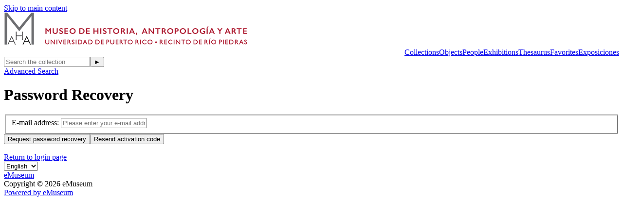

--- FILE ---
content_type: text/html;charset=UTF-8
request_url: https://museocoleccion.uprrp.edu/users/passwordrecover;jsessionid=6B19728C57B305F5FFCFD8EAE49A394A;jsessionid=6B19728C57B305F5FFCFD8EAE49A394A
body_size: 5089
content:
<!DOCTYPE html><html data-locale="en" lang="en" xmlns="http://www.w3.org/1999/xhtml"><head><meta charset="utf-8"><meta content="IE=edge" http-equiv="X-UA-Compatible"><meta content="width=device-width, initial-scale=1, maximum-scale=5" name="viewport"><title>Password Recovery – Users – eMuseum</title><!-- Favicon for Internal Skin --><link href="/assets/meta/emuseumcore/16cf4acc/images/apple-icon-57x57.png" sizes="57x57" rel="apple-touch-icon"><link href="/assets/meta/emuseumcore/6c7ea896/images/apple-icon-60x60.png" sizes="60x60" rel="apple-touch-icon"><link href="/assets/meta/emuseumcore/b46ef0b7/images/apple-icon-72x72.png" sizes="72x72" rel="apple-touch-icon"><link href="/assets/meta/emuseumcore/8fad805e/images/apple-icon-76x76.png" sizes="76x76" rel="apple-touch-icon"><link href="/assets/meta/emuseumcore/cbc80c5e/images/apple-icon-114x114.png" sizes="114x114" rel="apple-touch-icon"><link href="/assets/meta/emuseumcore/b26cdab7/images/apple-icon-120x120.png" sizes="120x120" rel="apple-touch-icon"><link href="/assets/meta/emuseumcore/323ad633/images/apple-icon-144x144.png" sizes="144x144" rel="apple-touch-icon"><link href="/assets/meta/emuseumcore/f57b2b30/images/apple-icon-152x152.png" sizes="152x152" rel="apple-touch-icon"><link href="/assets/meta/emuseumcore/e5652064/images/apple-icon-180x180.png" sizes="180x180" rel="apple-touch-icon"><link href="/assets/meta/emuseumcore/49e5ee45/images/android-icon-192x192.png" sizes="192x192" type="image/png" rel="icon"><link href="/assets/meta/emuseumcore/deadde15/images/favicon-32x32.png" sizes="32x32" type="image/png" rel="icon"><link href="/assets/meta/emuseumcore/a687444b/images/favicon-96x96.png" sizes="96x96" type="image/png" rel="icon"><link href="/assets/meta/emuseumcore/6eb5c07f/images/favicon-16x16.png" sizes="16x16" type="image/png" rel="icon"><link href="/manifest.json" rel="manifest"><link href="/assets/meta/emuseumcore/9ce78af7/images/favicon.ico" rel="shortcut icon"><meta content="#ffffff" name="msapplication-TileColor"><meta content="/assets/meta/emuseumcore/323ad633/images/ms-icon-144x144.png" name="msapplication-TileImage"><meta content="/assets/meta/emuseumcore/zfa9a554e/images/browserconfig.xml" name="msapplication-config"><meta content="#ffffff" name="theme-color"><link type="text/css" rel="stylesheet" href="/assets/meta/z7ead89f/tapestry5/font_awesome/css/font-awesome.css"><link type="text/css" rel="stylesheet" href="/assets/meta/zc56d9ef8/tapestry5/tapestry.css"><link type="text/css" rel="stylesheet" href="/assets/meta/zdebd789b/tapestry5/exception-frame.css"><link type="text/css" rel="stylesheet" href="/assets/meta/zfdba1e3/tapestry5/tapestry-console.css"><link type="text/css" rel="stylesheet" href="/assets/meta/zcfa7b207/tapestry5/tree.css"><link type="text/css" rel="stylesheet" href="/assets/meta/core/z3c273e94/typeahead-bootstrap3.css"><style>@import url('https://fonts.googleapis.com/css?family=Lato');
@import url('https://fonts.googleapis.com/css?family=Lora');
:root {
    /* ===== GLOBAL ===== */
    --em-global-maxwidth-layout: 1400px;
    --em-global-color-link: #080808;
    --em-global-color-linkhover: #8c8585;
    --em-global-color-basedark: #1a1a1a;
    --em-global-color-highlight: #142c71;

    /* ===== TYPOGRAPHY ===== */
    --em-typography-font-body: 'Lato', sans-serif;
    --em-typography-font-title: 'Lora', sans-serif;
    --em-typography-font-basesize: 16px;

    /* ===== HEADER ===== */
    --em-header-padding-vertical: 30px;
    --em-header-color-bg: #fafaf9;
    --em-header-color-text: #b9394b;

    /* ===== FOOTER ===== */
    --em-footer-padding-vertical: 30px;
    --em-footer-color-bg: #f5f5f5;
    --em-footer-color-text: #1a1a1a;

    /* ===== HERO ===== */
    --em-hero-bgposition-top: center;
    --em-hero-height: 300px;

    /* ===== GRID ===== */
    --em-grid-width-gutter: 15px;

    /* ===== DETAIL PAGE */
    --em-mediazone-color-bg: #f5f5f5;

    /* ===== Secret Options ===== */
    --em-mosaicgrid-height-base: 700px;
    --em-global-border-std: 1px solid #ccc;
    --em-global-border-subtle: 1px solid rgba(0,0,0,0.11);
    --em-global-border-bold: 2px solid var(--em-global-color-highlight);
}

/* ===== Secret Option! ===== */
.emuseum-grid-border {
    --em-grid-width-gutter: 0;
}
</style><link media="screen" type="text/css" href="/assets/meta/emuseumcommon/z670cd345/font-awesome/css/font-awesome.min.css" rel="stylesheet"><link media="screen" type="text/css" href="/assets/meta/emuseumcore/z95442427/css/emuseum.scss" rel="stylesheet"><link type="text/css" href="/assets/meta/emuseumcore/z7c3959a2/css/print.scss" rel="stylesheet"><link media="screen" type="text/css" href="/assets/skin/zed1e85b6/css/custom.scss" rel="stylesheet"><link type="text/css" href="/internal/customcssdispatcher" rel="stylesheet"><meta content="emuseum" name="keywords"><meta content="eMuseum is a powerful web publishing toolkit that integrates seamlessly with TMS to bring dynamic collection content and images to your website, intranet, and kiosks." name="description"><!--[if IE 9]><style type="text/css">.pageloading-mask{opacity:0.25;}</style><![endif]--><!--[if lt IE 9]><style type="text/css">.pageloading-mask{filter:alpha(opacity=25);}</style><![endif]--></head><body data-page-initialized="false" class="emuseum em-default-theme  contentHeader passwordrecover-page empty-module   emuseum-no-rounded-corners emuseum-header-bar results-grid-two-column emuseum-hero-center emuseum-hero-full-width"><!-- Use em-body-inner as direct child inside body to prevent horizontal scrolling on iOS landscape and leave
             bottomRegion outside of it (modals) --><div class="em-body-inner"><div id="emuseumMainWrap" class="emuseum-main-wrap"><header class="emuseum-header"><a href="#emuseum-main-content" id="emuseum-skip-navigation">Skip to main content</a><div class="header-grid"><div class="logo-container"><div id="emuseum-logo"><a href="/"><img alt="Logo" src="/internal/media/logodispatcher/Museo-logo.png"></a></div></div><div class="menu-container"><nav id="emuseum-menu" class="nav emuseum-nav" aria-label="eMuseum Main Menu"><a title="Collections" class="nav-link null" href="/collections">
Collections
</a><a title="Objects" class="nav-link null" href="/objects">
Objects
</a><a title="People" class="nav-link null" href="/people">
People
</a><a title="Thesaurus" class="nav-link null" href="/vocabularies/thesaurus">
Thesaurus
</a><a title="Favorites" class="nav-link null" href="/favorites">
Favorites
</a><a href="https://museo.uprrp.edu/archivo/" class="nav-link null" title="Exhibitions">Exhibitions</a><a href="https://museo.uprrp.edu/archivo/" class="nav-link null" title="Exposiciones">Exposiciones</a><!-- Center Column Layout Search Toggle --><div class="emuseum-search-toggle"><span class="fa fa-search"></span></div></nav><div class="emuseum-menu-toggle"><span class="fa fa-bars"></span></div></div><div class="qs-search-container"><div class="emuseum-quicksearch-wrap"><div class="emuseum-quicksearch-inner"><div class="emuseum-quicksearch"><form accept-charset="UTF-8" data-generator="tapestry/core/form" action="/users/passwordrecover.layout.quicksearchform.searchform" method="post" id="searchForm"><input value="esfdzjwr0gdzyWBqBR1yh5MRDO4=:H4sIAAAAAAAA/62QvUoDQRDHxwMhkE6wsNd2T9BYaKFREIQgwcNa9vYml9W93c3Obi5prHwJG59ArPQJUtj5Dj6AjYWVhXdnEwgIAbuZH8P8Px4/YLU8hsNA6Cjuc6LSuOwChRmj21d8aoJnoyDFDSF3YjgwrpjfKeQ5kgdy0DEuZ9xyMUTmua2om3aYMA6VTFnKCVk3rSAX/lSiyjYT9MFuXc7a7+uv3xGs9KAtjPbOqHNeoIe13jUf81hxnceJd1LnBxNb4UX5f0rQXTZB3xmBRElIC0kkjZ49ZbuDr4e3CGBiyz3YWcoV1X8aJ0d/OhGmsEaj9sQaab9o5D753Hh5vjuJIOpBSyhZXZ9lI7htakaFRQXqmhtU19r6Vb/anht/AP20GXYeAgAA" name="t:formdata" type="hidden"><input autocomplete="off" placeholder="Search the collection" aria-label="Keyword Search" id="quicksearchsuggest" class="form-control" name="quicksearchsuggest" type="text"><input value="►" id="submit_0" class="butgo" data-submit-mode="normal" name="submit_0" type="submit"><span class="fa fa-search qs-icon"></span></form></div><a class="advancedsearch-link" href="/advancedsearch">
Advanced Search
</a></div></div><div class="emuseum-search-toggle"><span class="fa fa-search"></span></div></div></div></header><main id="emuseum-main-content" class="emuseum-content emuseum-boxed"><!-- The content header shows unless set to "false" in page template. --><div class="content-header"><!-- Show the title of the page if there is one and showTitle is not "false". --><div class="emuseum-title-wrap"><h1>Password Recovery</h1></div><!-- Show page specific header content if set --></div><!-- Default theme big search box --><div class="row"><div class="col-lg-4 col-md-8 col-sm-8 col-12 top-spacing"><form data-generator="tapestry/core/form" action="/users/passwordrecover.passwordrecoveryform" method="post" id="passwordRecoveryForm"><input value="/u2tQPZ+NsXcabYKbCxkDSQHfoA=:H4sIAAAAAAAA/5WQsUrEQBCGx8CJcCAiWIhgdSo2SeM12ngKghDkMPgAm814rmx2191JctdY+RI2PoFY6RNcYec7+AA2FlYWJpFgkUO0Wvh2mO+f//4NOsU6rGUOrQuGzLlC2+QUuc7R7mLKhARnoa/tyGeG8Qv0iRl0ZCd9n2uLUsR+zBz6g7iEjNORQJn0IqTMbJxNu68rz58ezIXQ5VqR1fKEpUiwHF6ynAWSqVEQkRVqtDc2BJ3a+IdAg/8GGlrN0bkoi1PhnNBq+pDsnH/cvXgAY1NsQW+20X6/kzgj0qpS7/+q5jo1WqEi59cuaptvo/fVp8ebQw+8EBa4FOX0cXIF13VNKDEtQVVTjapaFpsUB3WKFii2YXN2/PJ+kTMqrc0B1dJ5gqWfn2ZpC30BddOAuR0CAAA=" name="t:formdata" type="hidden"><fieldset><div class="em-input-group"><label for="email" id="email-label" class="control-label">E‑mail address</label>:
<input aria-labelledby="email-label" maxlength="250" placeholder="Please enter your e‑mail address" aria-required="true" id="email" class="form-control" name="email" type="email"></div></fieldset><input value="Request password recovery" id="recoveryButton" class="emuseum-button" data-submit-mode="normal" name="recoveryButton" type="submit"><input value="Resend activation code" id="activationButton" class="emuseum-button" data-submit-mode="normal" name="activationButton" type="submit"></form><br><a href="/users/login">Return to login page</a></div></div></main><footer><div class="emuseum-footer"><div class="emuseum-footer-container clearfix"><div class="emuseum-footer-menu"><div class="emuseum-footer-links list-inline"><form class="locale-switcher" data-validate="submit" data-generator="tapestry/core/form" action="/users/passwordrecover.layout.localeswitcher.switcher" method="post" id="switcher"><input value="EZp2spFvrY5LXBxbnNqdGbpwUKQ=:H4sIAAAAAAAA/53QsUoDQRQF0JeAQUinWNlYaDsLwTTamEYsggQXmzTydva5GZmdGee9zW4aW//CLxBr+xR2/oMfYGtlYWLKgBDbC5d7uM+fsFX3oVcxRU5GyFz7mF+R9lOKJxZnvhJlvUZLXBvRE4qKyZIW4Ah9HwuFARexEgzEEmd9pX0kazKVIZMaZIsQtZwbsvlhSlKFo+t592Pv7bsNrSF0tXcSvb3EkgR2hnc4xcSiK5JUonHFaRMEtleTN73/UwebUkfRa2JOq6w0zMa7+Ut+fPv19N4GaMKmkInJc3JLyNmfEO3L4B05YXXxW1l3jB8Pdpv9187afffwAK3lXZ3V2g8qwEsK3AEAAA==" name="t:formdata" type="hidden"><div class="select-wrapper" id="localeSwitcherWrap"><select onchange="this.form.submit();" class="form-control" id="select_2" name="select_2"><option value="es">español</option><option value="de">Deutsch</option><option value="fr">français</option><option selected="selected" value="en">English</option></select></div><input value="{}" name="hidden" type="hidden"></form></div></div><div class="emuseum-footer-info"><!--
                                    <div class="footer-logo">
                                        <a href="http://www.gallerysystems.com">
                                            <img src="${asset:images/gs-logo.png}"
                                                alt="${message:gallery-systems-logo-alt}" />
                                        </a>
                                    </div>
                                    --><div class="footer-title"><a href="/">eMuseum</a></div></div></div><div class="emuseum-footer-container clearfix"><div class="emuseum-copyright-wrap"><div class="footer-copyright">
Copyright ©
<span id="currentYear"><script>
document.getElementById('currentYear').appendChild(
document.createTextNode(
new Date().getFullYear()
)
);
</script></span>
eMuseum
</div></div><div class="emuseum-powered-by-wrap"><div id="emuseum-poweredby"><a class="powered-by-link" target="_blank" rel="noopener noreferrer" href="http://www.gallerysystems.com"><span>
Powered by
<span class="powered-by-name">eMuseum</span></span></a></div></div></div></div></footer><!-- Used mainly for context panel --></div><!-- end main wrap --></div><!-- end em-body-inner --><!-- Back to top Default Theme Only --><div id="em-back-to-top"><span class="em-icon fa fa-angle-up"></span></div><div></div><!-- 
        Total record count component with optional label override. 
        <div t:type="TotalRecordCount" t:moduleName="objects">
            <p:labelBlock>
                Objects currently online
            </p:labelBlock>
        </div>
        --><script type="text/javascript">var require = {"shim":{"t5/core/typeahead":["jquery"]},"baseUrl":"/modules.gz"};
</script><script src="/assets/stack/zf8ffd0ab/en/core.js" type="text/javascript"></script><script type="text/javascript">require(["t5/core/pageinit"], function(pi) { pi(["/assets/meta/emuseumcore/zefc1a4dd/js/emuseum.js","/assets/skin/290a0c85/js/custom.js"], [["t5/core/autocomplete",{"id":"quicksearchsuggest","url":"/users/passwordrecover.layout.quicksearchform.quicksearchsuggest:autocomplete","minChars":1,"limit":10}],"t5/core/forms","emuseum/QuickSearch","emuseum/Grid:init",["t5/core/pageinit:focus","email"]]); });</script></body></html>